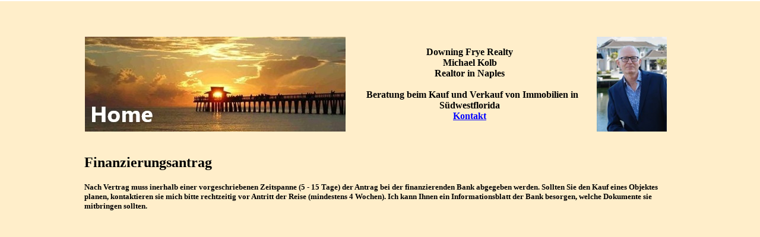

--- FILE ---
content_type: text/html; charset=utf-8
request_url: http://naples-traumhaus.com/2-Immo-Finanzierungsantrag/Erlaeuterung.aspx
body_size: 5226
content:
<!DOCTYPE html PUBLIC "-//W3C//DTD XHTML 1.0 Transitional//EN" "http://www.w3.org/TR/xhtml1/DTD/xhtml1-transitional.dtd">
<html xmlns="http://www.w3.org/1999/xhtml" dir="ltr">

<!-- #BeginTemplate "../master.dwt" -->

<head>
<meta http-equiv="Content-Type" content="text/html; charset=utf-8" />
<!-- #BeginEditable "doctitle" -->
<title>Michael Kolb Realtor in Naples</title>
<style type="text/css">







.auto-style6 {
	color: #000000;
	font-family: Verdana;
	font-size: x-large;
}
.style15 {
	color: #000000;
}
.auto-style74 {
	color: #000000;
	font-family: Verdana;
	font-size: small;
}
.auto-style55 {
	font-family: Verdana;
	font-size: small;
}
</style>
<!-- #EndEditable -->
<link rel="stylesheet" type="text/css" title="CSS" href="../../styles/style1a.css" media="screen" />
<style type="text/css">


.style2 {
	font-family: Verdana;
	font-size: medium;
}
.style3 {
	font-family: Verdana;
}
.style4 {
	font-size: medium;
}
.style5 {
	text-align: center;
}
.style6 {
	font-size: medium;
	text-align: center;
}
.style7 {
	font-family: Verdana;
	font-size: xx-small;
}
.style8 {
	color: #000000;
	font-family: Verdana;
}
.style9 {
	font-family: Verdana;
	font-weight: bold;
}
.style11 {
	text-align: center;
	margin-top: 5;
}
.style12 {
	color: #0000FF;
}
.style14 {
	text-align: left;
	margin-top: 5;
	color: #000000;
}
.style16 {
	color: #708090;
	text-decoration: underline;
}
a:visited {
	color: #0000FF;
}
a {
	color: #0033CC;
}
.style17 {
	border-width: 0px;
}
.auto-style3 {
	margin-left: 0px;
}
.auto-style5 {
	text-align: center;
	margin-top: 0;
}
.auto-style73 {
	color: #000000;
	font-family: Verdana;
	font-size: medium;
	font-weight: bold;
	text-align: left;
	}

</style>
</head>

<body style="background-color: #FFEECA; margin-top: -20px;" 
   >

<!-- Begin Container -->
<div id="container"  
position: relative; 
margin: 0 auto; 
text-align:left; 
style="background-color: #FFEECA">
			
		<!-- Begin Masthead -->
	<div id="masthead"        
 class="auto-style5" style="height: 169px">
		<table align="center" style="width: 99%; height: 180px;" class="auto-style3">
			<tr>
				<td>
				<a href="../default.aspx">
				<img alt="" height="160" src="../image003.jpg" width="439" class="style17"  /></a></td>
					<td style="width: 554px"><span class="auto-style73">
					Downing Frye Realty <br />
					Michael Kolb<br />
					Realtor in Naples<br />
					<br />
			</span><span class="auto-style73">&nbsp;&nbsp;Beratung beim Kauf und Verkauf von
					Immobilien in
					Südwestflorida</span><span class="style2"><br />
					<a class="style12" href="../9-Kontakt/Kontakt.aspx"><strong>Kontakt</strong></a></span></strong></td>

				<td style="width: 130px">
				<img alt="" height="160" src="../image008.jpg" width="118" /></td>
			</tr>
		</table>
	</div>
			
								<!-- #BeginEditable "content" -->
			
			<!-- #BeginEditable "content" -->
					

		
					

		<span class="style2">
		<span class="style9"> 
					

		
					

		<span class="style2">
		<span class="style9"> 
					

		
					

		<span class="style2">
		<span class="style9"> 
					

		
					

		<span class="style2">
		<span class="style9"> 
					

		
					

		<span class="style2">
		<span class="style9"> 
					

		
					

		<span class="style2">
	<!-- End Masthead -->
	<!-- End Masthead -->
	<!-- Begin Navigation -->
	<!-- End Navigation -->
	<!-- Begin Page Content -->
		<div id="page_content" style="left: 0px; top: 0px; margin: 0 auto; width: 1000px">
		<!-- Begin Content -->
			<div id="content" style="left: 2px; top: 0px; width: 1000px; color: #FFFF00;" class="auto-style3">
				<h2 class="auto-style6">
				<strong><span class="style3">
				
				Finanzierungsantrag</strong></span></span></span></h2>
				<p class="auto-style74">
				<span class="auto-style55">
						<span class="style3">
						Nach Vertrag muss inerhalb einer 
				vorgeschriebenen Zeitspanne (5 - 15 Tage) der Antrag bei der 
				finanzierenden Bank abgegeben werden. Sollten Sie den Kauf eines 
				Objektes planen, kontaktieren sie mich bitte rechtzeitig vor 
				Antritt der Reise (mindestens 4 Wochen). Ich kann Ihnen ein 
				Informationsblatt der Bank besorgen, welche Dokumente sie 
				mitbringen sollten. 
				</span>
						</span>
				</p>
				<span class="style15">
				</span>
						</div>
		</div>

</span>

</span>
		</span>

</span>
		</span>

</span>
		</span>
						<!-- #EndEditable --></div>
<!-- End Container -->

</span>
<script type="text/javascript">

  var _gaq = _gaq || [];
  _gaq.push(['_setAccount', 'UA-1512568-15']);
  _gaq.push(['_trackPageview']);

  (function() {
    var ga = document.createElement('script'); ga.type = 'text/javascript'; ga.async = true;
    ga.src = ('https:' == document.location.protocol ? 'https://ssl' : 'http://www') + '.google-analytics.com/ga.js';
    var s = document.getElementsByTagName('script')[0]; s.parentNode.insertBefore(ga, s);
  })();

</script></body>

<!-- #EndTemplate -->

<!-- #EndTemplate -->

</html>


--- FILE ---
content_type: text/css
request_url: http://naples-traumhaus.com/styles/style1a.css
body_size: 2461
content:
@import url("layout.css");
body {
	font-family: Arial, Helvetica, sans-serif;
	font-size: 0.8em;
	background-attachment: scroll;
	background-color: #b9cfa1;
	background-image: url("../images/background1.gif");
	background-position: top left;
	background-repeat: repeat-x;
}
#container {
	width: 100%;
	margin-top: 57px;
	
	background-color: #fff;
}
#masthead {
	width: 1000px;
	margin-right: auto;
	margin-left: auto;
	overflow: hidden;
	padding-top: 15px;
	padding-bottom: 15px;
}
#navigation {
	width: 1000px;
	margin-right: auto;
	margin-left: auto;
	clear: both;
	overflow: hidden;
}
#page_content {
	position: relative;
	width: 1000px;
	margin-left: auto;
	margin-right: auto;
	padding: 0px;
}
#content {
	position: relative;
	float: left;
	width: 320px;
	text-align: left;
	padding-top: 5px;
	padding-bottom: 5px;
}
#sidebar {
	float: right;
	width: 330px;
	text-align: left;
	padding-top: 5px;
	padding-bottom: 5px;
}
#footer {
	clear: both;
	width: 670px;
	margin-right: auto;
	margin-left: auto;
	padding-bottom: 10px;
	text-align: left;
	padding-top: 10px;
}
/* Masthead Styles */
#masthead h1 {
	font-weight: normal;
	color: #261;
	text-transform: uppercase;
	display: inline;
}
#masthead h3 {
	font-weight: normal;
	color: #261;
	display: inline;
	margin-top: 3.5%;
	margin-left: 10%;
}
/* Navigation Styles */
#navigation ul {
	list-style-type: none;
	width: auto;
	margin: 0;
	padding: 0;
}
#navigation li {
	float: left;
}
#navigation a {
	text-decoration: none;
	color: #fff8dc;
	display: block;
	margin: 0 1px;
	padding: 5px;
	border: 1px solid #708090;
	background-color: #8fbc8f;
}
#navigation a:hover {
	text-decoration: none;
	color: #333;
	background-color: #ccc;
}
/* Content Styles */
h6 {
	color: #F9C446;
}
h5 {
	color: #F9C446;
}
h4 {
	color: #F9C446;
}
h3 {
	color: #F9C446;
}
h2 {
	color: #F9C446;
}
#content h1 {
	color: #F9C446;
}
#content img {
	padding: 5px;
	border: 1px solid #708090;
}
/* Sidebar Styles */
#sidebar p {
	color: #555;
}
#sidebar img {
	float: right;
	margin-bottom: 5px;
	margin-left: 5px;
}
/* Footer Styles */
#footer p {
	font-size: 0.85em;
	color: #c4c4c4;
}
#footer a {
	color: #708090;
	text-decoration: underline;
}
#footer a:hover {
	color: #2f4f4f;
	text-decoration: none;
}
/* Link Styles */
a {
	color: #261;
	text-decoration: underline;
}
a:hover {
	color: #708090;
	text-decoration: underline;
}
.style_bold {
	font-weight: bold;
}
.style_italic {
	font-style: italic;
}